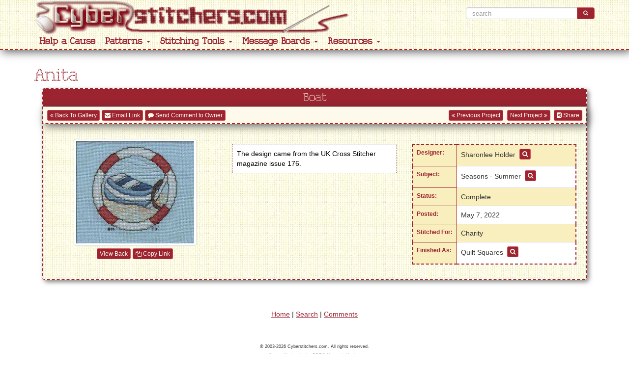

--- FILE ---
content_type: text/html; charset=utf-8
request_url: https://www.cyberstitchers.com/galleries/anita/project/boat
body_size: 5204
content:

<!DOCTYPE html>
<html xmlns="http://www.w3.org/1999/xhtml">
<head>
    <title>Anita | by Date Posted | Page 1 of 101 | Cyberstitchers Cross-Stitch Picture Gallery</title>
    <meta name="keywords" content="gallery, photos, pictures,cyberstitch,virtualstitcher,Gallery,stitch,personalized,stitching,host" />
    <meta name="description" content="Online community of stitchers each has their own free gallery to display cross-stitch projects." />
    <meta http-equiv="X-UA-Compatible" content="IE=edge" />
    <meta name="viewport" content="width=device-width, initial-scale=1.0 user-scalable=no  maximum-scale=1" /><!-- styles -->
    
        <meta property="og:image" content="https://www.cyberstitchers.com/galleries/anita/img/1656096343736_200x200.jpg">
        <meta property="og:image:width" content="800">
        <meta property="og:image:height" content="693">
        <meta property="og:title" content="Boat">
        <meta property="og:description" content="Gallery: The design came from the UK Cross Stitcher magazine issue 176.">
    
    <!-- Google tag (gtag.js) -->
    <script async src="https://www.googletagmanager.com/gtag/js?id=G-H1DVSN7E10"></script>
    <script>
        window.dataLayer = window.dataLayer || [];
        function gtag() { dataLayer.push(arguments); }
        gtag('js', new Date());

        gtag('config', 'G-H1DVSN7E10');
    </script>
    <style type="text/css">
        body {
            padding-top: 130px !important;
            padding-bottom: 140px;
        }
    </style>
    <link href="//maxcdn.bootstrapcdn.com/font-awesome/4.2.0/css/font-awesome.min.css" rel="stylesheet" />
    <link href="/css/fonts.min.css" rel="stylesheet" />
    <link href="/css/cyberstitchers-core.min.css" rel="stylesheet" />
    <link href="/css/cyberstitchers.min.css" rel="stylesheet" />
    <!-- /styles -->
</head>
<body>
    <!-- FACEBOOK START -->
    <div id="fb-root"></div>
    <script async defer crossorigin="anonymous" src="https://connect.facebook.net/en_US/sdk.js#xfbml=1&version=v17.0&appId=155115885251&autoLogAppEvents=1" nonce="FHexLx9M"></script>    <!-- FACEBOOK END-->
    <div class="navbar navbar-fixed-top brand-header">
        <div class="container">
            <div class="row text-center">
                <div class="col-xs-12 col-sm-9 -brand-header-background">
                    <a class="brand-header-background" href="/"><img src="/img/Header.png" alt="Cybersitchers" width="649" height="69" class="img-responsive" /></a>
                </div>
                    <div class="col-xs-12 col-sm-3">
                        <form method='post'  class='searchForm' enctype='multipart/form-data'>
                        <div class="input-group top-margin-md" style="width:100%">
                            <div class='input-group'><input class="form-control" id="Search_Site" name="Search_Site" placeholder="search" type="text" value="" /><span class='input-group-btn'><button type='button' class='btn btn-primary' id='SearchButton_Site'><i class='fa fa-search'></i></button></span></div><input id="SearchURL" name="SearchURL" type="hidden" value="/galleries/anita/project/boat" />
                        </div>
                        <input id="PostBack" name="PostBack" type="hidden" value="639043175864947937" /></form>
                    </div>

            </div>
            <div class="navbar-header">
                <button type="button" class="navbar-toggle" data-toggle="collapse" data-target=".navbar-collapse">
                    <span class="icon-bar"></span>
                    <span class="icon-bar"></span>
                    <span class="icon-bar"></span>
                </button>
            </div>
            <div class="navbar-collapse collapse">
    <ul class="nav navbar-nav">
        <li class="dropdown dropdown-sm">
            <a href="/announcements/calling_all_stitchers">
                Help a Cause
            </a>
        </li>
        
        
        <li class="dropdown dropdown-sm">
            <a class="dropdown-toggle"
               data-hover="dropdown"
               data-toggle="dropdown" role="button" aria-expanded="false"
               href="#">
                Patterns
                <b class="caret"></b>
            </a>
            <ul class="dropdown-menu">
                <li><a href="/patterns_directory/" id="Publications" class="mainNav2"><i class="fa fa-list-alt"></i>&nbsp;Patterns Directory</a></li>
                <li><a href="/free_patterns/" id="PatternLibrary" class="mainNav2"><i class="fa fa-th"></i>&nbsp;Free Patterns</a></li>
            </ul>
        </li>
        <li class="dropdown dropdown-sm">
            <a class="dropdown-toggle"
               data-hover="dropdown"
               data-toggle="dropdown" role="button" aria-expanded="false"
               href="#">
                Stitching Tools
                <b class="caret"></b>
            </a>
            <ul class="dropdown-menu">
                <li><a href="/stitching_tools/floss_conversion_charts" id="ConversionChart"><i class="fa fa-table"></i>&nbsp;Floss Conversion Charts</a></li>
                <li><a href="/stitching_tools/floss_conversion_calculator" id="FlossConversionCalc0B63"><i class="fa fa-calculator"></i>&nbsp;Floss Conversion Calculator</a></li>
                <li><a href="/stitching_tools/floss_color_calculator" id="FlossColorCalculator"><i class="fa fa-calculator"></i>&nbsp;Floss Color Scheme Calculator</a></li>
                <li><a href="/stitching_tools/floss_checklist" id="FlossChecklist"><i class="fa fa-check"></i>&nbsp;Floss Checklist</a></li>
                <li><a href="/stitching_tools/fabric_size_calculator" id="FabricSizeCalculator"><i class="fa fa-calculator"></i>&nbsp;Fabric Size Calculator</a></li>
                <li><a href="/stitching_tools/free_graph_paper/" id="GridPaper"><i class="fa fa-th-large"></i>&nbsp;Free Graph Paper</a></li>
                <li><a href="/resources/finishing_techniques/tuck_pillow_pattern_maker" id="TuckPillowPatternMa09C3"><i class="fa fa-cog"></i>&nbsp;Tuck Pillow Pattern Maker</a></li>
            </ul>
        </li>
        <li class="dropdown dropdown-sm">
            <a class="dropdown-toggle"
               data-hover="dropdown"
               data-toggle="dropdown" role="button" aria-expanded="false"
               href="#">
                Message Boards
                <b class="caret"></b>
            </a>
            <ul class="dropdown-menu">
                <li><a href="/message_boards/cross-stitching" id="CrossStitching"><i class="fa fa-times"></i>&nbsp;Cross-Stitching</a></li>
                <li><a href="/message_boards/patterns" id="Patterns"><i class="fa fa-th"></i>&nbsp;Patterns</a></li>
                <li><a href="/message_boards/general" id="General"><i class="fa fa-comment-o"></i>&nbsp;General</a></li>
                <li><a href="/message_boards/problems" id="GalleryProblems"><i class="fa fa-question-circle"></i>&nbsp;Problems</a></li>
            </ul>
        </li>
        <li class="dropdown dropdown-sm">
            <a class="dropdown-toggle"
               data-hover="dropdown"
               data-toggle="dropdown" role="button" aria-expanded="false"
               href="#">
                Resources
                <b class="caret"></b>
            </a>
            <ul class="dropdown-menu">
                <li><a href="/resources/finishing_techniques/fabric_finishing_techniques" id="FabricFinishingTechniques"><i class="icon-blank"></i>&nbsp;Fabric Finishing Techniques</a></li>
                <li><a href="/resources/finishing_techniques/perforated_paper_finishing_techniques" id="PerforatedPaperFinishingTechniques"><i class="icon-blank"></i>&nbsp;Perforated Paper Finishing Techniques</a></li>
                <li><a href="/galleries/stitched_backs_gallery/" id="StitchedBacksGallery"><i class="icon-blank"></i>&nbsp;Stitched Backs Gallery</a></li>
                
            </ul>
        </li>
    </ul>
</div>



        </div>
    </div>
    <div class="container contentBody">
            <h1>Anita </h1>
        
<form method='post' action='/galleries/anita/project/boat#1656096343736' class='recordForm' enctype='multipart/form-data'>

	<div class="col-md-12">
		<div class="panel panel-default">
			<div class="panel-heading">
				<h3>
					<a name='1656096343736'></a>
					
Boat
				</h3>
			</div>
			<nav class="navbar navbar-tools row">
				&nbsp;
					
						<a href='/galleries/anita' class="btn btn-primary btn-xs"><i class="fa fa-angle-double-left"></i> Back To Gallery</a>
					
				<a class="btn btn-primary btn-xs" href="mailto:?Subject= Gallery Posting: Boat&body=From the Cyberstitchers.com gallery of %0d%0ahttp://www.cyberstitchers.com/galleries/anita/project/boat"><i class="fa fa-envelope"></i>&nbsp;Email Link</a>
				<div class='btn btn-primary btn-xs' onclick='GalleryScripts.SendGalleryComment(1062721033750,1656096343736,"Project%3A%20Boat")'><i class='fa fa-comment'></i>&nbsp;Send Comment to Owner</div>
				
				<div class="pull-right">
					
			<div class='right-margin-xs a2a_kit a2a_kit_size_32 a2a_default_style' data-a2a-url='http://www.cyberstitchers.com/galleries/anita/project/boat' data-a2a-title='Boat'>
			<a class='a2a_dd' href='https://www.addtoany.com/share'> 
				<div class='btn btn-primary btn-xs'> <i class='fa fa-share-alt-square' aria-hidden='true'></i> Share</div>
			</a>
			</div>
			
				</div>
					
						<div class="pull-right">
							<button type="button" data-url="#" id="PreviousProject" class="btn btn-primary btn-xs"><i class="fa fa-angle-double-left"></i> Previous Project</button>
							&nbsp;<button type="button" data-url='#' id="NextProject" class="btn btn-primary btn-xs" style="margin-right:5px">Next Project&nbsp;<i class="fa fa-angle-double-right"></i></button>
						</div>
					

			</nav>
			<div class="panel-body panel-padded">
				<div class="row multi-columns-row">
						<div class="text-center col-xs-6 col-sm-4 col-md-4 ">
							<img src='/galleries/anita/img/1656096343736_250x250.jpg' width='250' height='217' alt="Boat"   class="block-center thumbnail img-responsive ImageAFrame" id="Image1656096343736" align="left"/>
							<a href="javascript:GalleryScripts.ViewBack(1656096343736)" class='viewBack btn btn-xs btn-primary top-margin-xs'   id="Link1656096343736">View Back</a>
							<a href="javascript:GalleryScripts.CopyImageLink(1656096343736)" ><div class='btn btn-xs btn-primary top-margin-xs'><i class="fa fa-files-o"></i> Copy Link</div></a>
						</div>
						<div class="col-xs-6 col-sm-8 col-md-4">
							<div class="text-left well well-sm well-white caption">
								The design came from the UK Cross Stitcher magazine issue 176.
							</div>
						</div>
						<div class="col-xs-12 col-sm-8 col-md-4">
							    <table class="table table-striped table-light table-rounded top-margin-sm table-responsive bottom-margin-sm">
        <tbody>
            <tr>
                <th class="col-xs-2">
                    Designer:
                </th>
                <td class="text-left">
                    Sharonlee Holder &nbsp;<a href="/search/designers/sharonlee_holder/" target='_blank' class='find btn btn-primary btn-xs'  title="Find more projects by this designer"><i class='fa fa-search'></i></a>
                </td>
            </tr>
            <tr>
                <th class="col-xs-2">
                    Subject:
                </th>
                <td class="text-left">
                    Seasons - Summer &nbsp;<a href="/search/subjects/seasons-summer/" target='_blank' class='find btn btn-primary btn-xs'  title="Find more projects having the same subject"><i class='fa fa-search'></i></a>
                </td>
            </tr>
            <tr>
                <th class="col-xs-2">
                    Status:
                </th>
                <td class="text-left">
                    Complete
                </td>
            </tr>
            <tr>
                <th class="col-xs-2">
                    Posted:
                </th>
                <td class="text-left">
                    May 7, 2022
                </td>
            </tr>
            <tr>
                <th class="col-xs-2">
                    Stitched&nbsp;For:
                </th>
                <td class="text-left">
                    Charity
                </td>
            </tr>
            <tr>
                <th class="col-xs-2">
                    Finished&nbsp;As:
                </th>
                <td class="text-left">
                    Quilt Squares &nbsp;<a href="/search/project_type/quilt_squares/" target='_blank' class='find btn btn-primary btn-xs'  title="Find more projects of the same type"><i class='fa fa-search'></i></a>
                </td>
            </tr>
        </tbody>
    </table>

						</div>
				</div>
			</div>
		</div>
	</div>

<input id="PostBack" name="PostBack" type="hidden" value="639043175864947937" /></form>


    </div>
    <div class="footer text-center footerContent">
        <a href='/home.cshtml' class="subMenuItem">Home</a> | <a href='/search.cshtml' class="subMenuItem">Search</a> | <a href='/comments.cshtml' class="subMenuItem">Comments</a>
        <div class='copyrightcontainer'>
    <div id="copyright" class="copyright">&copy; 2003-2026 Cyberstitchers.com. All rights reserved.<br>
    </div>
        <div class='prtg'>
            <a href="http://www.paessler.com/server_monitoring_software" target="_blank">Server Monitoring</a> by PRTG Network Monitor
        </div>
</div>

    </div>
    <div class="device-xs visible-xs"></div>
    <div class="device-sm visible-sm"></div>
    <div class="device-md visible-md"></div>
    <div class="device-lg visible-lg"></div>
    <span class="font-loader">
        <span class="brand-font"><!-- / --></span>
    </span>
    <script src="//code.jquery.com/jquery-1.12.4.min.js"></script>
    
    <script src="/script/cyberstitchers.js"></script>
    <script async defer src='//static.addtoany.com/menu/page.js'></script>
    <script src="/script/addToAny.js"></script>
    <script async defer src="https://platform.twitter.com/widgets.js" charset="utf-8"></script>
    <script type="text/javascript" language="JavaScript" src="/script/galleryscripts.js"></script>
<script type='text/javascript' language='JavaScript'>$( function() {

GalleryScripts.InitializePreviousNextProject();GalleryScripts.InitializeGestures();
});</script><script type="text/javascript" language="JavaScript" >var eAdditionalImageTypes = {"Progress":"Progress","Completed":"Completed","Variations":"Variations"};
</script>
    
<script type="text/javascript">
    var _gaq = _gaq || [];
    var pluginUrl = '//www.google-analytics.com/plugins/ga/inpage_linkid.js';
    _gaq.push(['_require', 'inpage_linkid', pluginUrl]);
    _gaq.push(['_setAccount', 'UA-37409962-2']);
    _gaq.push(['_trackPageview']);

    (function () {
        var ga = document.createElement('script'); ga.type = 'text/javascript'; ga.async = true;
        ga.src = ('https:' == document.location.protocol ? 'https://ssl' : 'http://www') + '.google-analytics.com/ga.js';
        var s = document.getElementsByTagName('script')[0]; s.parentNode.insertBefore(ga, s);
    })();

</script>
<!-- Clarity tracking code for http://cyberstitchers.com/ -->
<script>
    (function (c, l, a, r, i, t, y) {
        c[a] = c[a] || function () { (c[a].q = c[a].q || []).push(arguments) };
        t = l.createElement(r); t.async = 1; t.src = "//www.clarity.ms/tag/" + i;
        y = l.getElementsByTagName(r)[0]; y.parentNode.insertBefore(t, y);
    })(window, document, "clarity", "script", "57tvwj2681");
</script>
</body>
</html>


--- FILE ---
content_type: text/css
request_url: https://www.cyberstitchers.com/css/fonts.min.css
body_size: -86
content:
@font-face{font-family:'kingthings_xstitchregular';src:url('/_Fonts/kingthings_xstitch-webfont.eot?');src:url('/_Fonts/kingthings_xstitch-webfont.eot?#iefix') format('embedded-opentype'),url('/_Fonts/kingthings_xstitch-webfont.woff2') format('woff2'),url('/_Fonts/kingthings_xstitch-webfont.woff') format('woff'),url('/_Fonts/kingthings_xstitch-webfont.ttf') format('truetype'),url('/_Fonts/kingthings_xstitch-webfont.svg#kingthings_xstitchregular') format('svg');font-weight:normal;font-style:normal}.font-loader{visibility:hidden;position:absolute}